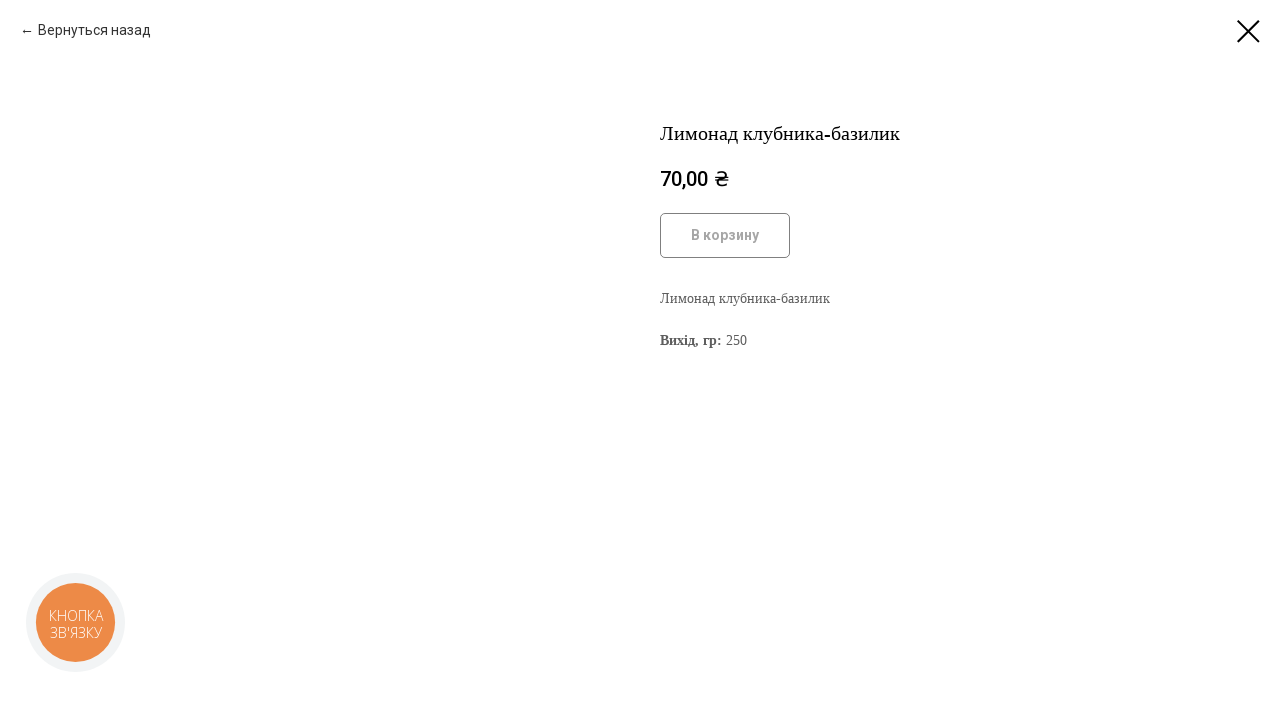

--- FILE ---
content_type: text/plain
request_url: https://www.google-analytics.com/j/collect?v=1&_v=j102&a=1398260255&t=pageview&_s=1&dl=https%3A%2F%2Fatelier-box.com%2Fru%2Fnapitki%2Ftproduct%2F208189999-973481277186-limonad-klubnika-bazilik&ul=en-us%40posix&dt=%D0%9B%D0%B8%D0%BC%D0%BE%D0%BD%D0%B0%D0%B4%20%D0%BA%D0%BB%D1%83%D0%B1%D0%BD%D0%B8%D0%BA%D0%B0-%D0%B1%D0%B0%D0%B7%D0%B8%D0%BB%D0%B8%D0%BA&sr=1280x720&vp=1280x720&_u=YADAAEABAAAAACAAI~&jid=1658120660&gjid=1882678403&cid=992193243.1769170282&tid=UA-171993390-1&_gid=1404885441.1769170282&_r=1&_slc=1&gtm=45He61m1h2n81N4KP2SSv831819985za200zd831819985&gcd=13l3l3l3l1l1&dma=0&tag_exp=103116026~103200004~104527906~104528500~104684208~104684211~105391252~115938466~115938468~116185179~116185180~116682876~117041587~117099528~117223559&z=1068573842
body_size: -450
content:
2,cG-XRWVMQN0JZ